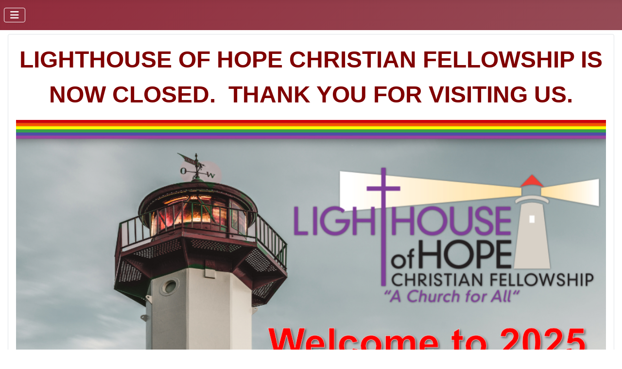

--- FILE ---
content_type: text/html; charset=utf-8
request_url: http://lhohcf.ca/
body_size: 4500
content:
<!DOCTYPE html>
<html lang="en-gb" dir="ltr">

<head>
    <meta charset="utf-8">
	<meta name="viewport" content="width=device-width, initial-scale=1">
	<meta name="description" content="Affirming, Church, Sunday, Sexual Orientation">
	<meta name="generator" content="Joomla! - Open Source Content Management">
	<title>About Us - Lighthouse of Hope Christian Fellowship (2023)</title>
	<link href="/media/templates/site/cassiopeia/images/joomla-favicon.svg" rel="icon" type="image/svg+xml">
	<link href="/media/templates/site/cassiopeia/images/favicon.ico" rel="alternate icon" type="image/vnd.microsoft.icon">
	<link href="/media/templates/site/cassiopeia/images/joomla-favicon-pinned.svg" rel="mask-icon" color="#000">

    <link href="/media/system/css/joomla-fontawesome.min.css?f279d9" rel="lazy-stylesheet"><noscript><link href="/media/system/css/joomla-fontawesome.min.css?f279d9" rel="stylesheet"></noscript>
	<link href="/media/templates/site/cassiopeia/css/template.min.css?f279d9" rel="stylesheet">
	<link href="/media/templates/site/cassiopeia/css/global/colors_alternative.min.css?f279d9" rel="stylesheet">
	<link href="/media/templates/site/cassiopeia/css/vendor/joomla-custom-elements/joomla-alert.min.css?0.4.1" rel="stylesheet">
	<link href="/media/templates/site/cassiopeia/css/user.css?f279d9" rel="stylesheet">
	<link href="/media/plg_system_jcepro/site/css/content.min.css?86aa0286b6232c4a5b58f892ce080277" rel="stylesheet">
	<style>:root {
		--hue: 214;
		--template-bg-light: #f0f4fb;
		--template-text-dark: #495057;
		--template-text-light: #ffffff;
		--template-link-color: var(--link-color);
		--template-special-color: #001B4C;
		
	}</style>

    <script src="/media/vendor/metismenujs/js/metismenujs.min.js?1.4.0" defer></script>
	<script src="/media/templates/site/cassiopeia/js/mod_menu/menu-metismenu.min.js?f279d9" defer></script>
	<script type="application/json" class="joomla-script-options new">{"joomla.jtext":{"ERROR":"Error","MESSAGE":"Message","NOTICE":"Notice","WARNING":"Warning","JCLOSE":"Close","JOK":"OK","JOPEN":"Open"},"system.paths":{"root":"","rootFull":"http:\/\/lhohcf.ca\/","base":"","baseFull":"http:\/\/lhohcf.ca\/"},"csrf.token":"e5199dba79e7272672ce9c51ef49a69a"}</script>
	<script src="/media/system/js/core.min.js?a3d8f8"></script>
	<script src="/media/templates/site/cassiopeia/js/template.min.js?f279d9" type="module"></script>
	<script src="/media/vendor/bootstrap/js/collapse.min.js?5.3.8" type="module"></script>
	<script src="/media/system/js/messages.min.js?9a4811" type="module"></script>
	<script type="application/ld+json">{"@context":"https://schema.org","@graph":[{"@type":"Organization","@id":"http://lhohcf.ca/#/schema/Organization/base","name":"Lighthouse of Hope Christian Fellowship (2023)","url":"http://lhohcf.ca/"},{"@type":"WebSite","@id":"http://lhohcf.ca/#/schema/WebSite/base","url":"http://lhohcf.ca/","name":"Lighthouse of Hope Christian Fellowship (2023)","publisher":{"@id":"http://lhohcf.ca/#/schema/Organization/base"}},{"@type":"WebPage","@id":"http://lhohcf.ca/#/schema/WebPage/base","url":"http://lhohcf.ca/","name":"About Us - Lighthouse of Hope Christian Fellowship (2023)","description":"Affirming, Church, Sunday, Sexual Orientation","isPartOf":{"@id":"http://lhohcf.ca/#/schema/WebSite/base"},"about":{"@id":"http://lhohcf.ca/#/schema/Organization/base"},"inLanguage":"en-GB"},{"@type":"Article","@id":"http://www.lhohcf.ca/#/schema/com_content/article/3","name":"About Us","headline":"About Us","inLanguage":"en-GB","isPartOf":{"@id":"http://www.lhohcf.ca/#/schema/WebPage/base"}}]}</script>
	<script><!-- Google tag (gtag.js) -->
<script async src="https://www.googletagmanager.com/gtag/js?id=UA-128595828-1"></script>
<script>
  window.dataLayer = window.dataLayer || [];
  function gtag(){dataLayer.push(arguments);}
  gtag('js', new Date());

  gtag('config', 'UA-128595828-1');
</script>
</script>

<!-- Global site tag (gtag.js) - Google Analytics -->
<script async src="https://www.googletagmanager.com/gtag/js?id=364694924"></script>

<script>
window.dataLayer = window.dataLayer || [];function gtag(){dataLayer.push(arguments);}gtag('js', new Date()); gtag('config', '364694924');
</script>

</head>

<body class="site com_content wrapper-static view-article no-layout no-task itemid-101">
    <header class="header container-header full-width">

        
        
        
                    <div class="grid-child container-nav">
                                    
<nav class="navbar navbar-expand-lg" aria-label="Main Menu">
    <button class="navbar-toggler navbar-toggler-right" type="button" data-bs-toggle="collapse" data-bs-target="#navbar1" aria-controls="navbar1" aria-expanded="false" aria-label="Toggle Navigation">
        <span class="icon-menu" aria-hidden="true"></span>
    </button>
    <div class="collapse navbar-collapse" id="navbar1">
        <ul class="mod-menu mod-menu_dropdown-metismenu metismenu mod-list menu-horizontal">
<li class="metismenu-item item-101 level-1 default current active"><a href="/index.php" aria-current="page">Home</a></li><li class="metismenu-item item-125 level-1"><a href="/index.php/contact-us.html" >Contact Us</a></li></ul>
    </div>
</nav>

                                            </div>
            </header>

    <div class="site-grid">
        
        
                    <div class="grid-child container-top-b">
                <div class="top-b card ">
        <div class="card-body">
                
<div id="mod-custom117" class="mod-custom custom">
    <p style="text-align: center;"><strong><span style="font-size: 36pt; color: #800000;">LIGHTHOUSE OF HOPE CHRISTIAN FELLOWSHIP IS NOW CLOSED.&nbsp; THANK YOU FOR VISITING US.</span></strong></p>
<p><img src="/images/permanentgraphics/LHOHMainPageGraphic.jpg" alt="LHOHMainPageGraphic" width="100%" height="100%" style="display: block; margin-left: auto; margin-right: auto;" /></p></div>
    </div>
</div>

            </div>
        
        
        <div class="grid-child container-component">
            
            
            <div id="system-message-container" aria-live="polite"></div>

            <main>
                <div class="com-content-article item-page">
    <meta itemprop="inLanguage" content="en-GB">
    
    
        
        
    
    
        
                                                <div class="com-content-article__body">
        <p style="text-align: center;"><strong><span style="font-size: 36pt; color: #800000;">LIGHTHOUSE OF HOPE CHRISTIAN FELLOWSHIP IS NOW CLOSED. THANK YOU FOR VISITING US.</span></strong></p>
<p><span style="font-size: 12pt;"><strong>Lighthouse of Hope Christian Fellowship</strong> was created to be a place for everyone to celebrate God’s love and make new friends in a safe and loving setting – a place to share, grow, visit and belong – regardless of race, religious background, socioeconomic status, colour, gender, age or sexual orientation</span></p>
<p><span style="font-size: 12pt;">We first met as a Bible Study/Support Group at Christ Church Cathedral in October 1986. In April 1991 we began holding Sunday night services, renting the beautiful facilities of St. John’s United Church in Vancouver’s West End under the name of <em><strong>Liberty Community Church</strong></em>. We re-organized under the name of <em><strong>Rainbow Community Church</strong></em> in February 1999. Later that year we registered under the British Columbia Societies Act. In March 2011 we changed our name to <strong>Lighthouse of Hope Christian Fellowship</strong> with the motto "<em><strong>A Church for All</strong></em>".</span></p>
<p><span style="font-size: 12pt;">From our very beginning Lighthouse of Hope Christian Fellowship has been a mission-minded Church. For 24 years we supported up to 40 World Vision Children all around the world. In 2010 we began sending our brothers and sisters around the world to preach the good news of Jesus Christ, as led by the Holy Spirit. We now have ministries in Pakistan, Nepal, Uganda and Kenya through our World Wide Mission – <strong>Compassionate Aid Network International</strong> (<a href="htp://www.canisociety.org" target="_blank" rel="noopener">www.canisociety.org</a>).</span></p>
<p><span style="font-size: 12pt;">Worship music has always played an important part in our church. Many people have started attending Lighthouse of Hope simply because they heard the music as they walked past the church.</span></p>
<p><span style="font-size: 12pt;">Our vision is world-wide: We currently have Lighthouse of Hope Churches, schools and orphanages in Kenya, Nepal, Uganda and Pakistan. Through the prophetic word we were told that <strong>Lighthouse of Hope</strong> would be a worldwide church. As well, in 2009 we began broadcasting our services live. Currently we reach over 50 countries of the world weekly with our online services.</span></p>
<p><span style="font-size: 12pt;">We all have different things that come to mind when we hear the words "<em><strong>church</strong></em>", "<em><strong>Christianity</strong></em>" and "<em><strong>religion</strong></em>". At <em><strong>Lighthouse of Hope Christian Fellowship</strong></em>, we believe that Jesus Christ came not to bring us another religion, but to bring us back into relationship with God. We also believe that "<em><strong>church</strong></em>" is not a building, but a gathering of brothers and sisters in the name of Jesus, where His love, forgiveness, patience and mercy reigns. If you want to experience true life, then we encourage you to come to <em><strong>Lighthouse of Hope</strong> </em>to pursue your spiritual journey.</span></p>
<p><span style="font-size: 12pt;">Our commitment is to communicate God’s love and truth in a clear and contemporary way. Whatever your church background or the challenges you are facing in life, there is a place for you at <em><strong>Lighthouse of Hope</strong></em>.</span></p>
<p><span style="font-size: 12pt;">At <em><strong>Lighthouse of Hope</strong></em> you will find an environment in which you can connect with other people who are learning how to live life to the fullest while growing in spiritual understanding.</span></p>
<p><span style="font-size: 12pt;">Our promise to you is to love and support you in your spiritual journey and leave the judging up to God.</span></p>
<p><span style="font-size: 12pt;">Our modern format provides an engaging and relevant way to learn about God. Our Sunday services include live bands, vibrant music, and a Biblical message that helps people experience God’s hope and inspiration for their everyday life, Inspiration, community, relevancy, hope. It is no surprise so many people are finding Lighthouse of Hope a place where they can explore and grow in their faith.</span></p>
<p><span style="font-size: 12pt;">Whether you are a spiritual seeker who is just starting to ask questions about God, or a committed Christian who wants to sink the roots of your faith even deeper, you can find a home here at <em><strong>Lighthouse of Hope Christian Fellowship.</strong></em></span></p>
<p>&nbsp;</p>     </div>

        
                                        </div>

            </main>
            
        </div>

        
                    <div class="grid-child container-bottom-a">
                <div class="bottom-a card ">
        <div class="card-body">
                
<div id="mod-custom113" class="mod-custom custom">
    <p style="text-align: right;"><span style="font-size: 14pt;"><strong>Lighthouse of Hope Christian Fellowship</strong></span></p>
<p style="text-align: right;"><span style="font-size: 12pt;"><strong>MAILING ADDRESS<br />28-848 Hockley Ave<br /></strong><strong>Langford, BC<br /></strong><strong>V9B 2V6</strong></span><br /><span style="font-size: 12pt;"><strong>Email: <a href="mailto:info@lhohcf.ca">info@lhohcf.ca</a></strong></span></p></div>
    </div>
</div>

            </div>
        
                    <div class="grid-child container-bottom-b">
                <nav class="bottom-b card " aria-label="Blottom Menu">
        <div class="card-body">
                
<nav class="navbar navbar-expand-lg" aria-label="Blottom Menu">
    <button class="navbar-toggler navbar-toggler-right" type="button" data-bs-toggle="collapse" data-bs-target="#navbar112" aria-controls="navbar112" aria-expanded="false" aria-label="Toggle Navigation">
        <span class="icon-menu" aria-hidden="true"></span>
    </button>
    <div class="collapse navbar-collapse" id="navbar112">
        <ul class="mod-menu mod-menu_dropdown-metismenu metismenu mod-list menu-horizontal">
<li class="metismenu-item item-101 level-1 default current active"><a href="/index.php" aria-current="page">Home</a></li><li class="metismenu-item item-125 level-1"><a href="/index.php/contact-us.html" >Contact Us</a></li></ul>
    </div>
</nav>
    </div>
</nav>

            </div>
            </div>

            <footer class="container-footer footer full-width">
            <div class="grid-child">
                
<div id="mod-custom111" class="mod-custom custom">
    <p style="text-align: center;"><span style="font-size: 10pt;"><strong>Copyright © 1984-2026 Lighthouse of Hope Christian Fellowship. All Rights Reserved.<br />Site designed and supported by</strong>&nbsp;<strong><a href="http://livingproductions.com/" target="_blank" rel="noopener">Living Productions Inc.</a></strong></span></p></div>

            </div>
        </footer>
    
    
    
</body>

</html>


--- FILE ---
content_type: text/css
request_url: http://lhohcf.ca/media/templates/site/cassiopeia/css/user.css?f279d9
body_size: 53
content:
.navbar-brand {
  text-align: center;
  width: 100%;}